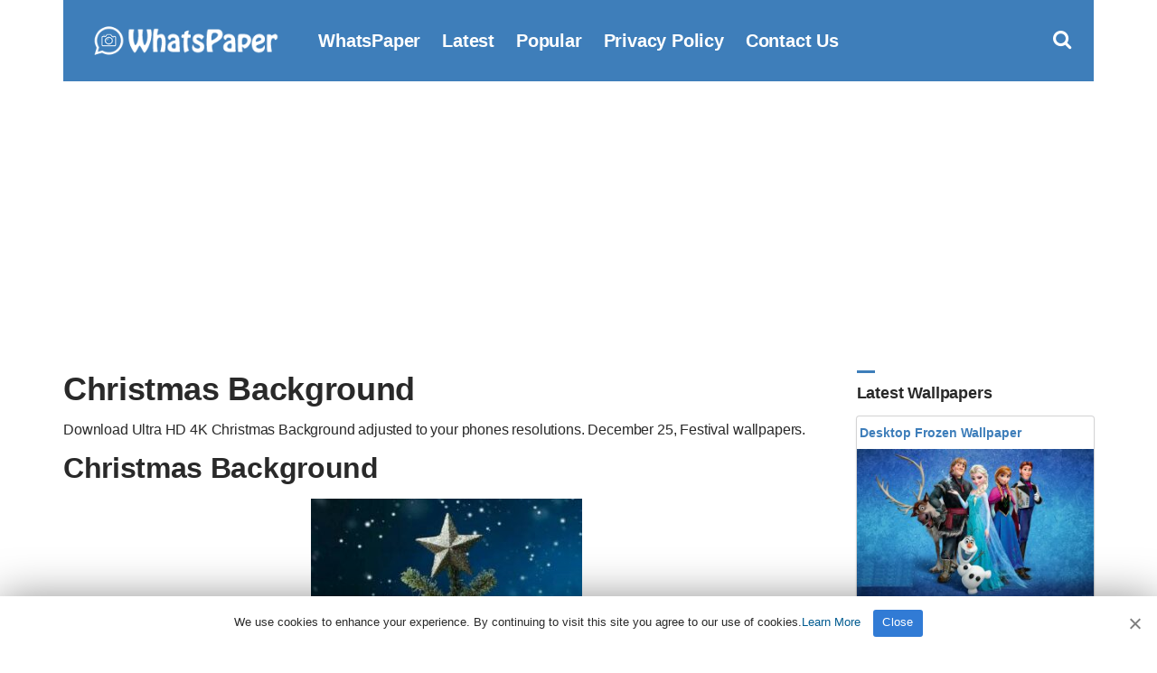

--- FILE ---
content_type: text/html; charset=utf-8
request_url: https://www.google.com/recaptcha/api2/aframe
body_size: 268
content:
<!DOCTYPE HTML><html><head><meta http-equiv="content-type" content="text/html; charset=UTF-8"></head><body><script nonce="yFeEbnQjibAyEMXOR-4UGA">/** Anti-fraud and anti-abuse applications only. See google.com/recaptcha */ try{var clients={'sodar':'https://pagead2.googlesyndication.com/pagead/sodar?'};window.addEventListener("message",function(a){try{if(a.source===window.parent){var b=JSON.parse(a.data);var c=clients[b['id']];if(c){var d=document.createElement('img');d.src=c+b['params']+'&rc='+(localStorage.getItem("rc::a")?sessionStorage.getItem("rc::b"):"");window.document.body.appendChild(d);sessionStorage.setItem("rc::e",parseInt(sessionStorage.getItem("rc::e")||0)+1);localStorage.setItem("rc::h",'1769120089247');}}}catch(b){}});window.parent.postMessage("_grecaptcha_ready", "*");}catch(b){}</script></body></html>

--- FILE ---
content_type: text/css
request_url: https://www.whatspaper.com/wp-content/themes/whatspaper/cookie/cookie.css
body_size: 729
content:
#cookie-notice{background-color: #fff;box-shadow:rgba(0,0,0,.5) 0px 5px 50px;position:fixed;min-width:100%;height:auto;z-index:100000;font-size:13px;letter-spacing:0;line-height:20px;left:0;text-align:center;font-weight:400;font-family:-apple-system,BlinkMacSystemFont,Arial,Roboto,"Helvetica Neue",sans-serif}
#cn-notice-text a {color:#005b90}
#cookie-notice,#cookie-notice *{-webkit-box-sizing:border-box;-moz-box-sizing:border-box;box-sizing:border-box}
#cookie-notice.cn-animated{-webkit-animation-duration:.5s!important;animation-duration:.5s!important;-webkit-animation-fill-mode:both;animation-fill-mode:both}
#cookie-notice.cn-animated.cn-effect-none{-webkit-animation-duration:1ms!important;animation-duration:1ms!important}
#cookie-notice .cookie-notice-container{display:block}
#cookie-notice.cookie-notice-hidden .cookie-notice-container{display:none}
#cookie-notice .cookie-revoke-container{display:block}
#cookie-notice.cookie-revoke-hidden .cookie-revoke-container{display:none}
.cn-position-top{top:0}
.cn-position-bottom{bottom:0}
.cookie-notice-container{padding:15px 30px;text-align:center;width:100%;z-index:2}
.cookie-revoke-container{padding:15px 30px;width:100%;z-index:1}
.cn-close-icon{position:absolute;right:15px;top:50%;margin-top:-10px;width:15px;height:15px;opacity:.5;padding:10px;outline:0}
.cn-close-icon:hover{opacity:1}
.cn-close-icon:after,.cn-close-icon:before{position:absolute;content:' ';height:15px;width:2px;top:3px;background-color:#000}
.cn-close-icon:before{transform:rotate(45deg)}
.cn-close-icon:after{transform:rotate(-45deg)}
#cookie-notice .cn-revoke-cookie{margin:0}
#cookie-notice .cn-button{margin-left:10px}
.cn-button{font-family:-apple-system,BlinkMacSystemFont,Arial,Roboto,"Helvetica Neue",sans-serif;font-weight:400;font-size:13px;letter-spacing:.25px;line-height:20px;margin:0;padding:0;text-align:center;text-transform:none;display:inline-block;cursor:pointer;touch-action:manipulation;white-space:nowrap;outline:0;box-shadow:none;text-shadow:none;border:none;-webkit-border-radius:3px;-moz-border-radius:3px;border-radius:3px}
.cn-button:hover{box-shadow:inset 0 0 0 99999px rgba(0,0,0,.05);text-decoration:none}
.cn-button.bootstrap,.cn-button.wp-default{min-height:30px;text-decoration:none;padding:0 10px;line-height:2.15384615}
.cn-button.wp-default{color:#fff;background:#317bd5}
.cn-button.wp-default:hover{color:#fff!important;background:#00a99d}
.cn-button.bootstrap{color:#fff;background:#00a99d}
.cn-text-container{margin:0 0 6px}
.cn-buttons-container,.cn-text-container{display:inline-block}
#cookie-notice.cookie-notice-visible.cn-effect-none,#cookie-notice.cookie-revoke-visible.cn-effect-none{-webkit-animation-name:fadeIn;animation-name:fadeIn}
#cookie-notice.cn-effect-none{-webkit-animation-name:fadeOut;animation-name:fadeOut}
#cookie-notice.cookie-notice-visible.cn-effect-fade,#cookie-notice.cookie-revoke-visible.cn-effect-fade{-webkit-animation-name:fadeIn;animation-name:fadeIn}
#cookie-notice.cn-effect-fade{-webkit-animation-name:fadeOut;animation-name:fadeOut}
#cookie-notice.cookie-notice-visible.cn-effect-slide,#cookie-notice.cookie-revoke-visible.cn-effect-slide{-webkit-animation-name:slideInUp;animation-name:slideInUp}
#cookie-notice.cn-effect-slide{-webkit-animation-name:slideOutDown;animation-name:slideOutDown}
#cookie-notice.cookie-notice-visible.cn-position-top.cn-effect-slide,#cookie-notice.cookie-revoke-visible.cn-position-top.cn-effect-slide{-webkit-animation-name:slideInDown;animation-name:slideInDown}
#cookie-notice.cn-position-top.cn-effect-slide{-webkit-animation-name:slideOutUp;animation-name:slideOutUp}
@-webkit-keyframes fadeIn {from{opacity:0}to{opacity:1}}
@keyframes fadeIn {from{opacity:0}to{opacity:1}}
@-webkit-keyframes fadeOut {from{opacity:1}to{opacity:0}}
@keyframes fadeOut {from{opacity:1}to{opacity:0}}

@-webkit-keyframes slideOutDown {from{-webkit-transform:translate3d(0,0,0);transform:translate3d(0,0,0)}to{visibility:hidden;-webkit-transform:translate3d(0,100%,0);transform:translate3d(0,100%,0)}}
@keyframes slideOutDown {from{-webkit-transform:translate3d(0,0,0);transform:translate3d(0,0,0)}to{visibility:hidden;-webkit-transform:translate3d(0,100%,0);transform:translate3d(0,100%,0)}}
@-webkit-keyframes slideInDown {from{-webkit-transform:translate3d(0,-100%,0);transform:translate3d(0,-100%,0);visibility:visible}to{-webkit-transform:translate3d(0,0,0);transform:translate3d(0,0,0)}}
@keyframes slideInDown {from{-webkit-transform:translate3d(0,-100%,0);transform:translate3d(0,-100%,0);visibility:visible}to{-webkit-transform:translate3d(0,0,0);transform:translate3d(0,0,0)}}
@-webkit-keyframes slideOutUp {from{-webkit-transform:translate3d(0,0,0);transform:translate3d(0,0,0)}to{visibility:hidden;-webkit-transform:translate3d(0,-100%,0);transform:translate3d(0,-100%,0)}}
@keyframes slideOutUp {from{-webkit-transform:translate3d(0,0,0);transform:translate3d(0,0,0)}to{visibility:hidden;-webkit-transform:translate3d(0,-100%,0);transform:translate3d(0,-100%,0)}}
@media all and (max-width:900px) {
.cookie-notice-container #cn-notice-text{display:block}
.cookie-notice-container #cn-notice-buttons{display:block}
#cookie-notice .cn-button{margin: 0 5px 5px;padding-left: 30px;padding-right: 30px;background: #317bd5;}
.cn-close-icon{display:none}
.cn-text-container a {margin-left: 10px;}
}
@media all and (max-width:480px) {
.cookie-notice-container,.cookie-revoke-container{padding:15px 25px}
.cn-close-icon{display:none}
.cn-text-container a {margin-left: 10px;}
}